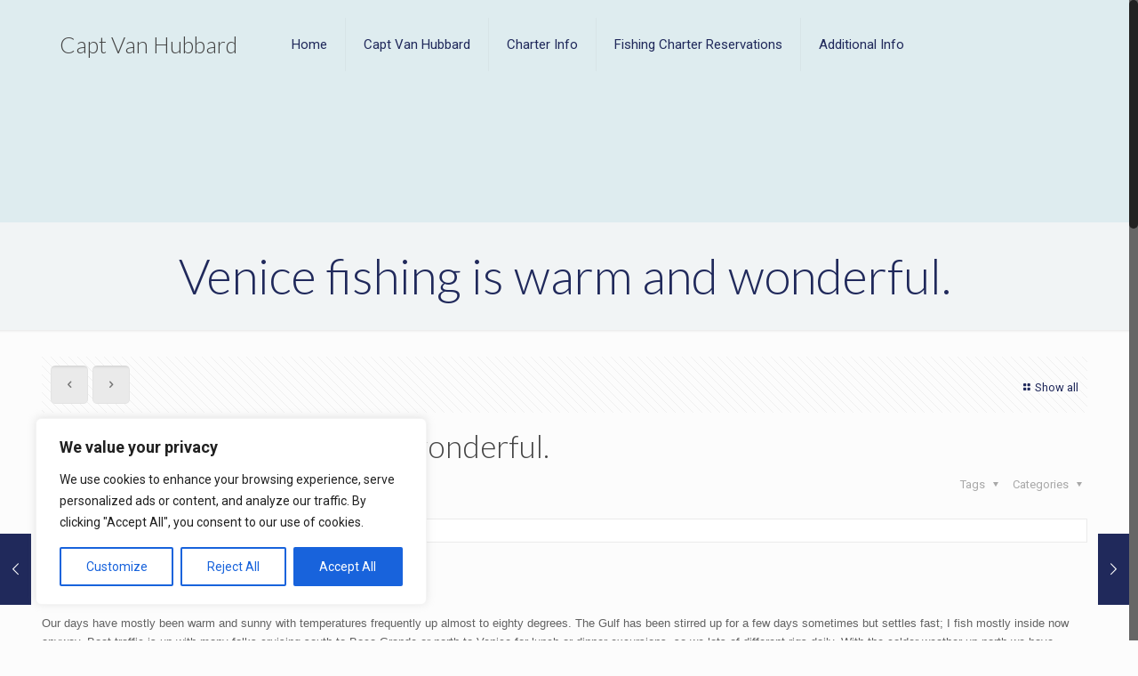

--- FILE ---
content_type: text/plain
request_url: https://www.google-analytics.com/j/collect?v=1&_v=j102&a=1646239528&t=pageview&_s=1&dl=https%3A%2F%2Fwww.captvan.com%2F2012%2F01%2F18%2Fvenice-fishing-is-warm-and-wonderful%2F&ul=en-us%40posix&dt=Venice%20fishing%20is%20warm%20and%20wonderful.%20%E2%80%93%20Capt%20Van%20Hubbard&sr=1280x720&vp=1280x720&_u=IEBAAEABAAAAACAAI~&jid=1482582407&gjid=566517303&cid=133369865.1769043527&tid=UA-16225957-1&_gid=1904237675.1769043527&_r=1&_slc=1&z=1481038852
body_size: -450
content:
2,cG-1KH330XWJX